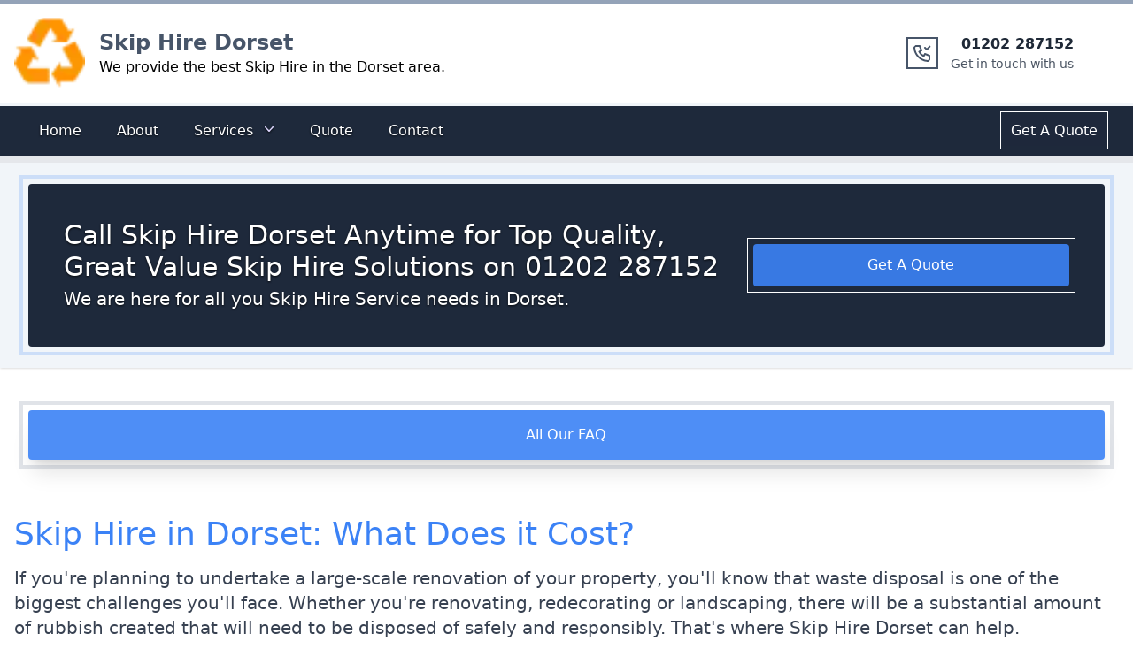

--- FILE ---
content_type: text/javascript; charset=utf-8
request_url: https://skiphire-dorset.co.uk/webpack-runtime-13b7a7aee238f45e8506.js
body_size: 1849
content:
!function(){"use strict";var e,t,n,r,o,a={},c={};function s(e){var t=c[e];if(void 0!==t)return t.exports;var n=c[e]={exports:{}};return a[e].call(n.exports,n,n.exports,s),n.exports}s.m=a,e=[],s.O=function(t,n,r,o){if(!n){var a=1/0;for(u=0;u<e.length;u++){n=e[u][0],r=e[u][1],o=e[u][2];for(var c=!0,i=0;i<n.length;i++)(!1&o||a>=o)&&Object.keys(s.O).every((function(e){return s.O[e](n[i])}))?n.splice(i--,1):(c=!1,o<a&&(a=o));if(c){e.splice(u--,1);var f=r();void 0!==f&&(t=f)}}return t}o=o||0;for(var u=e.length;u>0&&e[u-1][2]>o;u--)e[u]=e[u-1];e[u]=[n,r,o]},s.n=function(e){var t=e&&e.__esModule?function(){return e.default}:function(){return e};return s.d(t,{a:t}),t},n=Object.getPrototypeOf?function(e){return Object.getPrototypeOf(e)}:function(e){return e.__proto__},s.t=function(e,r){if(1&r&&(e=this(e)),8&r)return e;if("object"==typeof e&&e){if(4&r&&e.__esModule)return e;if(16&r&&"function"==typeof e.then)return e}var o=Object.create(null);s.r(o);var a={};t=t||[null,n({}),n([]),n(n)];for(var c=2&r&&e;"object"==typeof c&&!~t.indexOf(c);c=n(c))Object.getOwnPropertyNames(c).forEach((function(t){a[t]=function(){return e[t]}}));return a.default=function(){return e},s.d(o,a),o},s.d=function(e,t){for(var n in t)s.o(t,n)&&!s.o(e,n)&&Object.defineProperty(e,n,{enumerable:!0,get:t[n]})},s.f={},s.e=function(e){return Promise.all(Object.keys(s.f).reduce((function(t,n){return s.f[n](e,t),t}),[]))},s.u=function(e){return({0:"component---packages-theme-theme-one-src-pages-privacy-and-cookie-policy-js",44:"component---packages-theme-theme-one-src-templates-gov-areas-js",117:"component---packages-theme-theme-one-src-templates-service-page-js",244:"31abb1848f051fbb2d8281e4f838ba8b924fdf3e",272:"component---packages-theme-theme-one-src-templates-citations-js",295:"7979bd0b6c93d8d8ca91135f0dd6a8eda838706d",438:"847aae5cc84490b763d1a0f50aa35c9573b1d5b7",474:"component---packages-theme-theme-one-src-templates-faq-page-js",479:"component---packages-theme-theme-one-src-pages-areas-js",556:"component---packages-theme-theme-one-src-pages-faq-js",641:"component---packages-theme-theme-one-src-templates-local-service-js",647:"component---packages-theme-theme-one-src-pages-terms-and-conditions-js",714:"component---packages-theme-theme-one-src-pages-quote-js",777:"component---packages-theme-theme-one-src-pages-contact-js",833:"component---packages-theme-theme-one-src-pages-about-js",922:"component---packages-theme-theme-one-src-pages-index-js",961:"component---packages-theme-theme-one-src-pages-404-jsx"}[e]||e)+"-"+{0:"1afd97c239407953d09a",36:"e96913ca99acbbc4063a",44:"f4a39e20191824f229c7",117:"3a057d3f173c614b5e5a",244:"cb3731133b5995abee72",272:"f61961ce8835afdd3dc3",295:"631c83e701627afb2807",438:"ef849475be08352922a3",474:"bffe827de3f0500637c7",479:"14b7dd3a00c4f39f3cfb",556:"47135eff040624a8e175",641:"e6360995ca8e41723632",647:"397becd11763013fce90",662:"93cdedcc1f224ff50527",714:"f5e15b31b4d3b900a717",777:"f9d21178806e12e3ee9b",833:"d05d74f6be3821adb012",922:"6d24d5c83fea40bac2ad",961:"029cda2ceee98bc01ab2"}[e]+".js"},s.miniCssF=function(e){return"styles.8e26966dada827524443.css"},s.g=function(){if("object"==typeof globalThis)return globalThis;try{return this||new Function("return this")()}catch(e){if("object"==typeof window)return window}}(),s.o=function(e,t){return Object.prototype.hasOwnProperty.call(e,t)},r={},o="@sites/skiphire-bedfordshire:",s.l=function(e,t,n,a){if(r[e])r[e].push(t);else{var c,i;if(void 0!==n)for(var f=document.getElementsByTagName("script"),u=0;u<f.length;u++){var d=f[u];if(d.getAttribute("src")==e||d.getAttribute("data-webpack")==o+n){c=d;break}}c||(i=!0,(c=document.createElement("script")).charset="utf-8",c.timeout=120,s.nc&&c.setAttribute("nonce",s.nc),c.setAttribute("data-webpack",o+n),c.src=e),r[e]=[t];var p=function(t,n){c.onerror=c.onload=null,clearTimeout(b);var o=r[e];if(delete r[e],c.parentNode&&c.parentNode.removeChild(c),o&&o.forEach((function(e){return e(n)})),t)return t(n)},b=setTimeout(p.bind(null,void 0,{type:"timeout",target:c}),12e4);c.onerror=p.bind(null,c.onerror),c.onload=p.bind(null,c.onload),i&&document.head.appendChild(c)}},s.r=function(e){"undefined"!=typeof Symbol&&Symbol.toStringTag&&Object.defineProperty(e,Symbol.toStringTag,{value:"Module"}),Object.defineProperty(e,"__esModule",{value:!0})},s.p="/",function(){var e={658:0,532:0};s.f.j=function(t,n){var r=s.o(e,t)?e[t]:void 0;if(0!==r)if(r)n.push(r[2]);else if(/^(532|658)$/.test(t))e[t]=0;else{var o=new Promise((function(n,o){r=e[t]=[n,o]}));n.push(r[2]=o);var a=s.p+s.u(t),c=new Error;s.l(a,(function(n){if(s.o(e,t)&&(0!==(r=e[t])&&(e[t]=void 0),r)){var o=n&&("load"===n.type?"missing":n.type),a=n&&n.target&&n.target.src;c.message="Loading chunk "+t+" failed.\n("+o+": "+a+")",c.name="ChunkLoadError",c.type=o,c.request=a,r[1](c)}}),"chunk-"+t,t)}},s.O.j=function(t){return 0===e[t]};var t=function(t,n){var r,o,a=n[0],c=n[1],i=n[2],f=0;if(a.some((function(t){return 0!==e[t]}))){for(r in c)s.o(c,r)&&(s.m[r]=c[r]);if(i)var u=i(s)}for(t&&t(n);f<a.length;f++)o=a[f],s.o(e,o)&&e[o]&&e[o][0](),e[o]=0;return s.O(u)},n=self.webpackChunk_sites_skiphire_bedfordshire=self.webpackChunk_sites_skiphire_bedfordshire||[];n.forEach(t.bind(null,0)),n.push=t.bind(null,n.push.bind(n))}(),s.nc=void 0}();
//# sourceMappingURL=webpack-runtime-13b7a7aee238f45e8506.js.map

--- FILE ---
content_type: text/javascript; charset=utf-8
request_url: https://skiphire-dorset.co.uk/component---packages-theme-theme-one-src-templates-faq-page-js-bffe827de3f0500637c7.js
body_size: 1372
content:
(self.webpackChunk_sites_skiphire_bedfordshire=self.webpackChunk_sites_skiphire_bedfordshire||[]).push([[474],{6750:function(e,t,r){"use strict";var a=r(2784),l=r(4792),s=r(6854);function n(e){for(var t=e.toLowerCase().split(" "),r=0;r<t.length;r++)t[r]=t[r].charAt(0).toUpperCase()+t[r].substring(1);return t.join(" ")}t.Z=e=>{var t;let{RelatedService:r,data:i}=e;return a.createElement(a.Fragment,null,i.distinct&&i.distinct.length>0?a.createElement("section",{className:"mt-20 mx-auto  max-w-screen-xl items-center mb-20 justify-between px-4"},a.createElement("h3",{className:"text-3xl mb-10  text-blue-500 text-center pb-4  border-b-2"},n(r)," Related Questions"),a.createElement("div",{className:" grid grid-cols-1 md:grid-cols-1 gap-6 h-80 rounded-md overflow-auto outline outline-offset-[4px] hover:outline-offset-[0px]  outline-slate-300/10 hover:outline-slate-800/40 duration-300"},a.createElement("div",{className:"col-span-1  flex md:col-span-14 bg-gray-100 p-4 "},a.createElement("div",{className:"pl-0 p-2 pr-0 lg:pl-6 lg:pr-2  my-auto  w-full   "},a.createElement("div",{className:"text-xl p-4 rounded-md  text-center  text-blue-500 mb-4"},null==i||null===(t=i.distinct)||void 0===t?void 0:t.map((e=>a.createElement(l.Link,{to:"/faq/"+s(e,{lower:!0})},a.createElement("div",{className:"mb-6 p-4 rounded-lg border-2 outline outline-offset-[4px] hover:outline-offset-[0px]  outline-slate-300/10 hover:outline-slate-800/40 duration-100 "}," ",n(e)))))))))):null)}},4073:function(e,t,r){"use strict";r.r(t),r.d(t,{Head:function(){return d}});var a=r(2784),l=r(4792),s=r(6750),n=r(301),i=r(443),o=r(6079),c=r(8699),p=r(4644),u=r.n(p);function m(e){for(var t=e.toLowerCase().split(" "),r=0;r<t.length;r++)t[r]=t[r].charAt(0).toUpperCase()+t[r].substring(1);return t.join(" ")}const d=e=>{let{pageContext:{Search:t,group:r}}=e;return a.createElement(i.Z,{title:m(t),description:r.edges[0].node.Output?u()(r.edges[0].node.Output.substring(0,137))+"...":null})};t.default=e=>{let{pageContext:t,data:r}=e;const{group:i,RelatedService:p,Search:u}=t;(0,c.aR)({Output:i.edges[0].node.Output}),(0,c.OR)({Output:i.edges[0].node.Output});return a.createElement(a.Fragment,null,a.createElement(o.Z,null,a.createElement(n.Z,{background:!0}),a.createElement("div",{className:"max-w-screen-xl mx-auto px-4 sm:px-6 lg:px-8 py-6 mt-6"},a.createElement("div",{className:" bg-blue-500/90  to-white shadow-xl p-4 rounded outline outline-[4px] hover:outline-[5px] outline-slate-500/20 hover:outline-blue-500/80 outline-offset-[6px] hover:outline-offset-0 duration-300"},a.createElement("div",{className:"grid grid-cols-2 md:grid-cols-6   "},a.createElement("div",{className:"col-span-2 sm:col-span-6  flex my-auto "},a.createElement(l.Link,{href:"/faq",className:"w-full text-center text-white rounded    "},"All Our FAQ"))))),a.createElement("div",{className:"mt-6 mx-auto  max-w-screen-xl items-center mb-10 justify-between px-4"}),a.createElement("div",{className:"mt-6 mx-auto  max-w-screen-xl items-center mb-10 justify-between px-4"},a.createElement(c.UG,{Output:i.edges[0].node.Output,options:{id:!0}})),a.createElement(s.Z,{RelatedService:p,data:null==r?void 0:r.relatedQA})))}},4644:function(e){e.exports=function(e,t){(t=t||{}).listUnicodeChar=!!t.hasOwnProperty("listUnicodeChar")&&t.listUnicodeChar,t.stripListLeaders=!t.hasOwnProperty("stripListLeaders")||t.stripListLeaders,t.gfm=!t.hasOwnProperty("gfm")||t.gfm,t.useImgAltText=!t.hasOwnProperty("useImgAltText")||t.useImgAltText,t.abbr=!!t.hasOwnProperty("abbr")&&t.abbr,t.replaceLinksWithURL=!!t.hasOwnProperty("replaceLinksWithURL")&&t.replaceLinksWithURL,t.htmlTagsToSkip=t.hasOwnProperty("htmlTagsToSkip")?t.htmlTagsToSkip:[];var r=e||"";r=r.replace(/^(-\s*?|\*\s*?|_\s*?){3,}\s*/gm,"");try{t.stripListLeaders&&(r=t.listUnicodeChar?r.replace(/^([\s\t]*)([\*\-\+]|\d+\.)\s+/gm,t.listUnicodeChar+" $1"):r.replace(/^([\s\t]*)([\*\-\+]|\d+\.)\s+/gm,"$1")),t.gfm&&(r=r.replace(/\n={2,}/g,"\n").replace(/~{3}.*\n/g,"").replace(/~~/g,"").replace(/`{3}.*\n/g,"")),t.abbr&&(r=r.replace(/\*\[.*\]:.*\n/,"")),r=r.replace(/<[^>]*>/g,"");var a=new RegExp("<[^>]*>","g");if(t.htmlTagsToSkip.length>0){var l="(?!"+t.htmlTagsToSkip.join("|")+")";a=new RegExp("<"+l+"[^>]*>","ig")}r=r.replace(a,"").replace(/^[=\-]{2,}\s*$/g,"").replace(/\[\^.+?\](\: .*?$)?/g,"").replace(/\s{0,2}\[.*?\]: .*?$/g,"").replace(/\!\[(.*?)\][\[\(].*?[\]\)]/g,t.useImgAltText?"$1":"").replace(/\[([^\]]*?)\][\[\(].*?[\]\)]/g,t.replaceLinksWithURL?"$2":"$1").replace(/^\s{0,3}>\s?/gm,"").replace(/^\s{1,2}\[(.*?)\]: (\S+)( ".*?")?\s*$/g,"").replace(/^(\n)?\s{0,}#{1,6}\s+| {0,}(\n)?\s{0,}#{0,} #{0,}(\n)?\s{0,}$/gm,"$1$2$3").replace(/([\*]+)(\S)(.*?\S)??\1/g,"$2$3").replace(/(^|\W)([_]+)(\S)(.*?\S)??\2($|\W)/g,"$1$3$4$5").replace(/(`{3,})(.*?)\1/gm,"$2").replace(/`(.+?)`/g,"$1").replace(/~(.*?)~/g,"$1")}catch(s){return console.error(s),e}return r}}}]);
//# sourceMappingURL=component---packages-theme-theme-one-src-templates-faq-page-js-bffe827de3f0500637c7.js.map